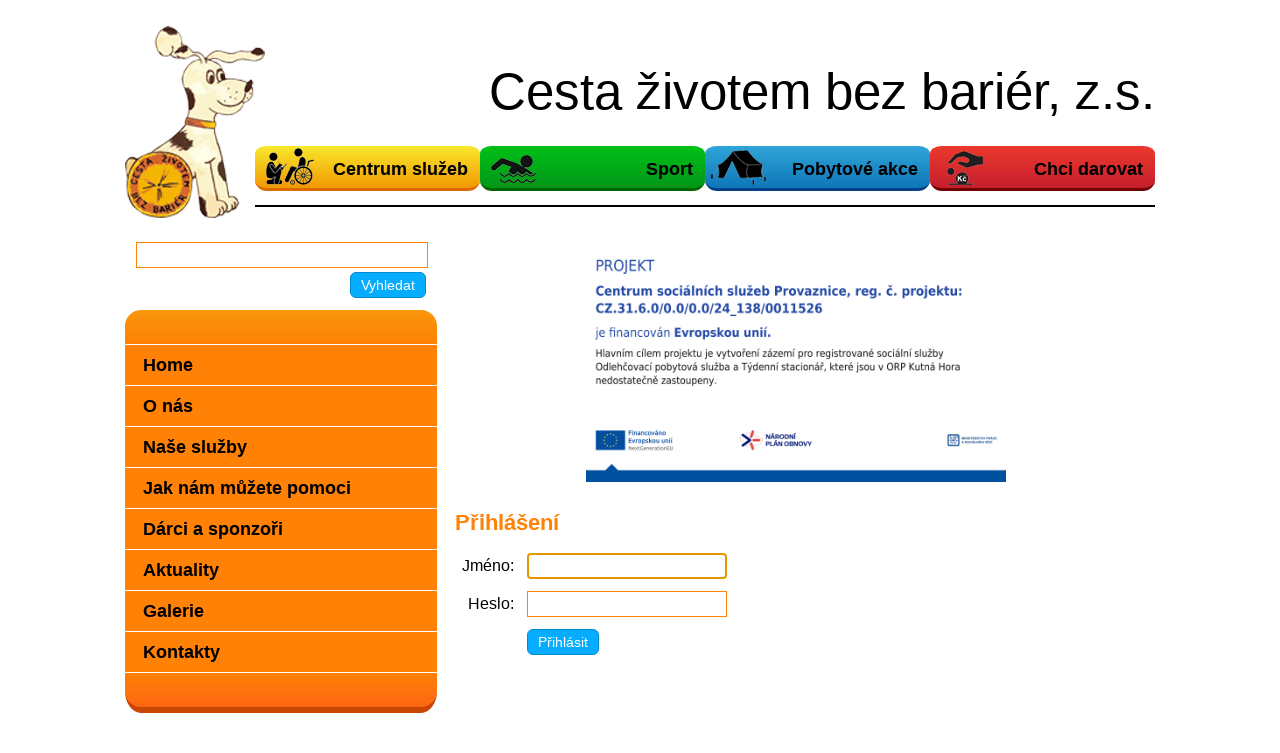

--- FILE ---
content_type: text/html; charset=utf-8
request_url: https://www.cestazivotembb.cz/_login?afterLogin=%2Fkde-penize-pomahaji%2F
body_size: 2983
content:
<!DOCTYPE html>
<html lang="cs-CZ">
	<head>
		<meta charset="utf-8">
		<title>Přihlášení | Cesta životem bez bariér, z.s.</title>
		
		<meta name="keywords" content="masáže,rehabilitace,Kutná Hora">
		<meta name="description" content="">
		<link rel="stylesheet" type="text/css" href="/_css/style.css?_=va_cestazivotembb" media="all">
		<!--[if lte IE 8 ]>
		<link rel="stylesheet" type="text/css" href="/_css/ie8.css?_=va_cestazivotembb" media="all">
		<![endif]-->
		<link rel="stylesheet" type="text/css" href="/_css/temp.css?_=1768639702_1253840267&amp;uri=%2F_login%3FafterLogin%3D%252Fkde-penize-pomahaji%252F" media="all">
		<link rel="stylesheet" type="text/css" href="/_css/print.css?_=va_cestazivotembb" media="print">
		<!--[if lt IE 9]>
		<script src="/_js/jQuery1.js"></script>
		<![endif]-->
		<!--[if gte IE 9]><!-->
		<script src="/_js/jQuery2.js"></script>
		<!--<![endif]-->
		<!--[if lte IE 8 ]>
		<script src="/_js/ie8.js?_=va_cestazivotembb"></script>
		<![endif]-->
		<script src="/_js/scripts.js?_=va_cestazivotembb_cs-CZ"></script>
		
<link rel="stylesheet" type="text/css" href="/_css/responsive.css?_=va_cestazivotembb" media="all">
<script src="/_js/responsive.js?_=va_cestazivotembb_cs-CZ"></script>
<meta name="viewport" content="width=480">
		
		<script src="/_js/temp.js?_=1768639702_1253840267&amp;uri=%2F_login%3FafterLogin%3D%252Fkde-penize-pomahaji%252F"></script>
		
	</head>
<body class="withLeftCol">
	<script>
		Support.run();
	</script>
	<div id="bodyContainer">
		
		<ul class="accessNavigation">
			<li><a href="#content-before" lang="cs-CZ">Přejít na obsah</a></li>
			<li><a href="#content-after" lang="cs-CZ">Přeskočit obsah</a></li>
		</ul>
		
		<div id="page">
			<div id="page_box">
				<header id="pageHeader">
			<h1 lang="cs-CZ">Cesta životem bez bariér, z.s.</h1>
		<a href="/cesta-zivotem-bez-barier/aktuality/"></a>
	<button id="mobileMenu_button" lang="cs-CZ">Menu</button>
</header>
<div id="mobileMenu">
	<ul>
	<li class="menuItem_hasSubItems centre">
	<a href="/centrum-sluzeb-kostka/" target="_self" title="Centrum služeb" lang="cs">Centrum služeb</a>

	<ul>
	<li class="">
	<a href="/cesta-zivotem-bez-barier/" target="_self" title="Home" lang="cs">Home</a>

	
</li>
<li class="">
	<a href="/centrum-sluzeb-kostka/rehabilitace/" target="_self" title="Rehabilitace" lang="cs">Rehabilitace</a>

	
</li>
<li class="">
	<a href="/centrum-sluzeb-kostka/therasuit/" target="_self" title="Therasuit" lang="cs">Therasuit</a>

	
</li>
<li class="">
	<a href="/centrum-sluzeb-kostka/ergoterapie/" target="_self" title="Ergoterapie" lang="cs">Ergoterapie</a>

	
</li>
<li class="">
	<a href="/centrum-sluzeb-kostka/komunitni-centrum/" target="_self" title="Komunitní centrum" lang="cs">Komunitní centrum</a>

	
</li>
<li class="">
	<a href="/centrum-sluzeb-kostka/iomhay/" target="_self" title="Odlehčovací služba" lang="cs">Odlehčovací služba</a>

	
</li>
<li class="">
	<a href="/centrum-sluzeb-kostka/reha-pujcovna-bazar/" target="_self" title="REHA půjčovna, bazar" lang="cs">REHA půjčovna, bazar</a>

	
</li>
<li class="">
	<a href="/centrum-sluzeb-kostka/masaze/" target="_self" title="Zdravotní masáže" lang="cs">Zdravotní masáže</a>

	
</li>

</ul>
</li>
<li class="menuItem_hasSubItems swimming">
	<a href="/cesta-zivotem-bez-barier/sk-aproba/" target="_self" title="Sport" lang="cs">Sport</a>

	<ul>
	<li class="">
	<a href="/cesta-zivotem-bez-barier/sk-aproba/plavani-handicapovanych-deti-mladeze-a-dospelych/" target="_self" title="Pro koho? Kde? Kdy?" lang="cs">Pro koho? Kde? Kdy?</a>

	
</li>
<li class="">
	<a href="/cesta-zivotem-bez-barier/sk-aproba/chci-se-prihlasit/" target="_self" title="Chci se přihlásit!" lang="cs">Chci se přihlásit!</a>

	
</li>
<li class="">
	<a href="/cesta-zivotem-bez-barier/sk-aproba/chci-se-stat-dobrovolnikem/" target="_self" title="Chci se stát dobrovolníkem!" lang="cs">Chci se stát dobrovolníkem!</a>

	
</li>
<li class="">
	<a href="/cesta-zivotem-bez-barier/pobytove-akce/plavecke-soustredeni/" target="_self" title="Sportovní soustředění" lang="cs">Sportovní soustředění</a>

	
</li>

</ul>
</li>
<li class="menuItem_hasSubItems camping">
	<a href="/cesta-zivotem-bez-barier/pobytove-akce/" target="_self" title="Pobytové akce" lang="cs">Pobytové akce</a>

	<ul>
	<li class="">
	<a href="/cesta-zivotem-bez-barier/pobytove-akce/prazdninovy-pobyt/" target="_self" title="Prázdninový pobyt" lang="cs">Prázdninový pobyt</a>

	
</li>
<li class="">
	<a href="/cesta-zivotem-bez-barier/pobytove-akce/integrovany-tabor/" target="_self" title="Integrovaný tábor" lang="cs">Integrovaný tábor</a>

	
</li>
<li class="">
	<a href="/cesta-zivotem-bez-barier/pobytove-akce/lyzarsky-vycvik/" target="_self" title="Lyžařský výcvik" lang="cs">Lyžařský výcvik</a>

	
</li>
<li class="">
	<a href="/cesta-zivotem-bez-barier/pobytove-akce/plavecke-soustredeni/" target="_self" title="Sportovní soustředění" lang="cs">Sportovní soustředění</a>

	
</li>

</ul>
</li>
<li class="donating">
	<a href="/chci-darovat/brana-pro-dary/" target="_self" title="Chci darovat" lang="cs">Chci darovat</a>

	
</li>
<li class="">
	<a href="/cesta-zivotem-bez-barier/" target="_self" title="Home" lang="cs">Home</a>

	
</li>
<li class="menuItem_hasSubItems">
	<a href="/cesta-zivotem-bez-barier/o-nas/" target="_self" title="O nás" lang="cs">O nás</a>

	<ul>
	<li class="menuItem_hasSubItems">
	<a href="/cesta-zivotem-bez-barier/o-nas/projekty/" target="_self" title="Projekty" lang="cs">Projekty</a>

	<ul>
	<li class="">
	<a href="/cesta-zivotem-bez-barier/o-nas/terminy-akci-na-rok-2019/" target="_self" title="Kalendář akcí" lang="cs">Kalendář akcí</a>

	
</li>

</ul>
</li>
<li class="">
	<a href="/cesta-zivotem-bez-barier/o-nas/terminy-akci-na-rok-2019/" target="_self" title="Kalendář akcí" lang="cs">Kalendář akcí</a>

	
</li>
<li class="">
	<a href="/cesta-zivotem-bez-barier/o-nas/historie-akci/" target="_self" title="Historie akcí" lang="cs">Historie akcí</a>

	
</li>

</ul>
</li>
<li class="">
	<a href="/centrum-sluzeb-kostka/" target="_self" title="Naše služby" lang="cs">Naše služby</a>

	
</li>
<li class="">
	<a href="/chci-darovat/jak-nam-muzete-pomoci/" target="_self" title="Jak nám můžete pomoci" lang="cs">Jak nám můžete pomoci</a>

	
</li>
<li class="">
	<a href="/cesta-zivotem-bez-barier/nasi-darci/" target="_self" title="Dárci a sponzoři" lang="cs">Dárci a sponzoři</a>

	
</li>
<li class="">
	<a href="/cesta-zivotem-bez-barier/aktuality/" target="_self" title="Aktuality" lang="cs">Aktuality</a>

	
</li>
<li class="">
	<a href="/cesta-zivotem-bez-barier/fotogalerie/" target="_self" title="Galerie" lang="cs">Galerie</a>

	
</li>
<li class="">
	<a href="/cesta-zivotem-bez-barier/kontakt/" target="_self" title="Kontakty" lang="cs">Kontakty</a>

	
</li>

</ul>
	<div class="clear"></div>
</div>
	<div id="horizontalMenu">
		<ul>
	<li class="menuItem_hasSubItems centre">
	<a href="/centrum-sluzeb-kostka/" target="_self" title="Centrum služeb" lang="cs">Centrum služeb</a>

	<ul>
	<li class="">
	<a href="/cesta-zivotem-bez-barier/" target="_self" title="Home" lang="cs">Home</a>

	
</li>
<li class="">
	<a href="/centrum-sluzeb-kostka/rehabilitace/" target="_self" title="Rehabilitace" lang="cs">Rehabilitace</a>

	
</li>
<li class="">
	<a href="/centrum-sluzeb-kostka/therasuit/" target="_self" title="Therasuit" lang="cs">Therasuit</a>

	
</li>
<li class="">
	<a href="/centrum-sluzeb-kostka/ergoterapie/" target="_self" title="Ergoterapie" lang="cs">Ergoterapie</a>

	
</li>
<li class="">
	<a href="/centrum-sluzeb-kostka/komunitni-centrum/" target="_self" title="Komunitní centrum" lang="cs">Komunitní centrum</a>

	
</li>
<li class="">
	<a href="/centrum-sluzeb-kostka/iomhay/" target="_self" title="Odlehčovací služba" lang="cs">Odlehčovací služba</a>

	
</li>
<li class="">
	<a href="/centrum-sluzeb-kostka/reha-pujcovna-bazar/" target="_self" title="REHA půjčovna, bazar" lang="cs">REHA půjčovna, bazar</a>

	
</li>
<li class="">
	<a href="/centrum-sluzeb-kostka/masaze/" target="_self" title="Zdravotní masáže" lang="cs">Zdravotní masáže</a>

	
</li>

</ul>
</li>
<li class="menuItem_hasSubItems swimming">
	<a href="/cesta-zivotem-bez-barier/sk-aproba/" target="_self" title="Sport" lang="cs">Sport</a>

	<ul>
	<li class="">
	<a href="/cesta-zivotem-bez-barier/sk-aproba/plavani-handicapovanych-deti-mladeze-a-dospelych/" target="_self" title="Pro koho? Kde? Kdy?" lang="cs">Pro koho? Kde? Kdy?</a>

	
</li>
<li class="">
	<a href="/cesta-zivotem-bez-barier/sk-aproba/chci-se-prihlasit/" target="_self" title="Chci se přihlásit!" lang="cs">Chci se přihlásit!</a>

	
</li>
<li class="">
	<a href="/cesta-zivotem-bez-barier/sk-aproba/chci-se-stat-dobrovolnikem/" target="_self" title="Chci se stát dobrovolníkem!" lang="cs">Chci se stát dobrovolníkem!</a>

	
</li>
<li class="">
	<a href="/cesta-zivotem-bez-barier/pobytove-akce/plavecke-soustredeni/" target="_self" title="Sportovní soustředění" lang="cs">Sportovní soustředění</a>

	
</li>

</ul>
</li>
<li class="menuItem_hasSubItems camping">
	<a href="/cesta-zivotem-bez-barier/pobytove-akce/" target="_self" title="Pobytové akce" lang="cs">Pobytové akce</a>

	<ul>
	<li class="">
	<a href="/cesta-zivotem-bez-barier/pobytove-akce/prazdninovy-pobyt/" target="_self" title="Prázdninový pobyt" lang="cs">Prázdninový pobyt</a>

	
</li>
<li class="">
	<a href="/cesta-zivotem-bez-barier/pobytove-akce/integrovany-tabor/" target="_self" title="Integrovaný tábor" lang="cs">Integrovaný tábor</a>

	
</li>
<li class="">
	<a href="/cesta-zivotem-bez-barier/pobytove-akce/lyzarsky-vycvik/" target="_self" title="Lyžařský výcvik" lang="cs">Lyžařský výcvik</a>

	
</li>
<li class="">
	<a href="/cesta-zivotem-bez-barier/pobytove-akce/plavecke-soustredeni/" target="_self" title="Sportovní soustředění" lang="cs">Sportovní soustředění</a>

	
</li>

</ul>
</li>
<li class="donating">
	<a href="/chci-darovat/brana-pro-dary/" target="_self" title="Chci darovat" lang="cs">Chci darovat</a>

	
</li>

</ul>
		<div class="clear"></div>
	</div>


				<div id="cols">
					<section id="content">
    <a id="content-before" class="anchor"></a>
    <p style="text-align: center;"><img src="/_img/cestazivotembb/2512151201-a3screenHorizontal4K-1.png" alt="PROJEKT Centrum sociálních služeb Provaznice, reg. č. projektu: CZ.31.6.0/0.0/0.0/24_138/0011526 je financován Evropskou unií." style="max-width: 420px; margin-bottom: 20px;"></p>
    <div id="alerts">
	<div id="alert_noscript" class="alert alert_warning">
		<p lang="cs-CZ">Bez povoleného JavaScriptu není tento web plně funkční!</p>
	</div>
	<script>
		$("#alert_noscript").remove();
	</script>
</div>
    
    
    <h2 lang="cs-CZ">Přihlášení</h2>
<form action="/_login" method="post" id="loginPage_form">
	<input type="hidden" name="action" value="login">
	<input type="hidden" name="afterLogin" value="/kde-penize-pomahaji/">
	<table>
		<tbody>
			<tr>
				<td><label for="loginPage_user" lang="cs-CZ">Jméno</label></td>
				<td><input type="text" id="loginPage_user" name="user" value="" required autofocus></td>
			</tr>
			<tr>
				<td><label for="loginPage_pass" lang="cs-CZ">Heslo</label></td>
				<td><input type="password" id="loginPage_pass" name="pass" required></td>
			</tr>
			<tr>
				<td></td>
				<td><input type="submit" value="Přihlásit" lang="cs-CZ"></td>
			</tr>
		</tbody>
	</table>
</form>
    
    
    <a id="content-after" class="anchor"></a>
</section>

						<aside id="leftCol">
	<div class="module">
	
	<div class="module_content">
		<form action="/_search" method="get" class="module_search">
	<label for="search_query" lang="cs-CZ">Hledaný výraz</label>
	<input type="search" id="search_query" name="query">
	<input type="submit" lang="cs-CZ" value="Vyhledat">
</form>
	</div>
</div>
<div class="module">
	
	<div class="module_content">
			<div class="module_menu menuMode_click ">
		<ul>
	<li class="">
	<a href="/cesta-zivotem-bez-barier/" target="_self" title="Home" lang="cs">Home</a>

	
</li>
<li class="menuItem_hasSubItems">
	<a href="/cesta-zivotem-bez-barier/o-nas/" target="_self" title="O nás" lang="cs">O nás</a>

	
</li>
<li class="">
	<a href="/centrum-sluzeb-kostka/" target="_self" title="Naše služby" lang="cs">Naše služby</a>

	
</li>
<li class="">
	<a href="/chci-darovat/jak-nam-muzete-pomoci/" target="_self" title="Jak nám můžete pomoci" lang="cs">Jak nám můžete pomoci</a>

	
</li>
<li class="">
	<a href="/cesta-zivotem-bez-barier/nasi-darci/" target="_self" title="Dárci a sponzoři" lang="cs">Dárci a sponzoři</a>

	
</li>
<li class="">
	<a href="/cesta-zivotem-bez-barier/aktuality/" target="_self" title="Aktuality" lang="cs">Aktuality</a>

	
</li>
<li class="">
	<a href="/cesta-zivotem-bez-barier/fotogalerie/" target="_self" title="Galerie" lang="cs">Galerie</a>

	
</li>
<li class="">
	<a href="/cesta-zivotem-bez-barier/kontakt/" target="_self" title="Kontakty" lang="cs">Kontakty</a>

	
</li>

</ul>
	</div>

	</div>
</div>
<div class="module">
	
	<div class="module_content">
		
	</div>
</div>
<div class="module">
	
	<div class="module_content">
		<div class="module_own" lang="cs">
	<p style="text-align: center;"><a href="https://www.cestazivotembb.cz/cesta-zivotem-bez-barier/aktuality/podporte-nas-svymi-nakupy-a-u-toho-setrete/" target="_blank"><img alt="thumbnail_myWorld1.png" src="/thumbnail-myworld1.png" style="width: 200px; height: 272px;" /></a></p>

<p style="text-align: center;"><a href="https://givt.cz/" target="_blank"><img alt="GIVT_banner_square.png" src="/givt-banner-square.png" style="width: 190px; height: 190px;" /></a></p>

<p style="text-align: center;"><a class="noBlank" href="https://www.facebook.com/cestazivotembezbarier " target="_blank"><img alt="" src="/gallery/ib1398631202.png" style="margin: 4px 0;" /></a></p>

	<div class="clear"></div>
</div>
	</div>
</div>

</aside>
						
					</div>
					<div id="footerModules">
	
	<div class="clear"></div>
</div>
				</div>
				<footer>
	<div id="footer_inner">
		<div class="footerContent" lang="cs-CZ">
			<p><a href="http://www.kutnahora.info">KutnaHora.INFO, region na Internetu</a></p>

		</div>
		<p class="lastUpdate" lang="cs-CZ">Poslední změna na webu: 13. ledna v 22:54</p>
		<div class="footerLinks">
			
			<ul>
	<li class="menuItem_desktopOnly">
	<a href="/_login" target="_self" title="Přihlásit se" lang="cs">Přihlásit se</a>

	
</li>
<li class="">
	<a href="/_cookies" target="_self" title="Využívání cookies" lang="cs">Využívání cookies</a>

	
</li>

</ul>
		</div>
		<p class="poweredBy" lang="cs-CZ">Běží na publikačním systému <b>NewCMS</b> </p>
		<div class="clear"></div>
	</div>
</footer>

			</div>
			
			
			
		</div>
	</body>
</html>

--- FILE ---
content_type: text/css; charset=utf-8
request_url: https://www.cestazivotembb.cz/_css/style.css?_=va_cestazivotembb
body_size: 7970
content:




























































































body, input, textarea, button, select
{
	font-family: sans-serif;
	font-size: 16px;
	padding: 0;
	margin: 0;
}

*
{
	box-sizing: border-box;
	word-wrap: break-word;
	-webkit-text-size-adjust: none;
	-moz-text-size-adjust: none;
	-ms-text-size-adjust: none;
}

body
{
	min-width: 718px;
	color: black;
}
body.withTopToolbar
{
	padding-top: 62px;
}
body.withLeftCol, body.leftColHidden
{
	min-width: 1030px;
}
body.withRightCol, body.rightColHidden
{
	min-width: 1030px;
}
body.withLeftCol.withRightCol,
body.leftColHidden.withRightCol,
body.withLeftCol.rightColHidden,
body.leftColHidden.rightColHidden
{
	min-width: 1342px;
}

.clear
{
	clear: both !important;
	float: none !important;
	height: 0 !important;
	padding: 0 !important;
	opacity: 0 !important;
	list-style: none !important;
}

p, ul
{
	margin: 4px 0;
}

a, .a
{
	color: #FF8106;
	text-decoration: none;
	cursor: pointer;
}
a:hover, .a:hover, input.a:not(:disabled):hover, button:not(:disabled).a:hover
{
	color: #FF8106;
	text-decoration: underline;
}

.linkBlankMarked a[target=_blank]::after
{
	content: "\00a0";
	display: inline-block;
	width: 11px;
	height: 11px;
	margin-left: 3px;
	line-height: 11px;
	font-size: 11px;
	vertical-align: text-top;
	background: right top url(/_img/base/targetBlank.svg?color=%23FF8106) no-repeat;
	background-size: 100% 100%;
}
.linkBlankMarked.noSvg a[target=_blank]::after
{
	background-image: url(/_img/base/targetBlank.png?color=%23FF8106);
}
.linkBlankMarked .noBlank a[target=_blank]::after, a[target=_blank].noBlank::after
{
	display: none;
}

img, iframe
{
	border: none;
}

.anchor, a[name]:not([href])
{
	position: relative;
	top: -8px;
	display: block;
}
body.withTopToolbar .anchor, body a[name]:not([href])
{
	top: -44px;
}

#bodyContainer
{
	max-width: 100%;
	padding: 26px 0px 72px;
	overflow: hidden;
}

.accessNavigation
{
	position: absolute;
	left: -1000000px;
}

body
{
	background-color: white;
}

input[type=text], input[type=email], input[type=password], input[type=number], input[type=search], textarea, select
{
	margin: 0 1px;
	padding: 2px 5px;
	border: 1px solid #FF8106;
	color: #FF8106;
	background-color: white;
	width: 200px;
	min-height: 26px;
	line-height: 1;
	vertical-align: middle;
	overflow: visible;
}

select
{
	padding: 0;
	cursor: pointer;
}
select > option
{
	cursor: pointer;
	padding: 2px 5px;
	min-height: 26px;
}

input[type=text]:disabled, input[type=email]:disabled, input[type=password]:disabled, input[type=number]:disabled, input[type=search]:disabled, textarea:disabled, select:disabled
{
	border-color: #666;
	color: #666;
	background: #F8F8F8;
}
input[type=text][readonly], textarea[readonly]
{
	border-color: transparent;
	background: transparent;
	padding: 2px 0;
	color: black;
	outline: none;
}

input[type=number]::-webkit-inner-spin-button, input[type=number]::-webkit-outer-spin-button
{
	position: relative;
	left: 5px;
}
input[type=button], input[type=submit], button, a.button, a.submit
{
	border: 1px solid #D16700;
	background-color: #FF8106;
	color: white;
	text-decoration: none;
	font-size: 87.5%;
	cursor: pointer;
	padding: 4px 10px;
	margin: 0 1px;
	border-radius: 6px;
	vertical-align: middle;
}
input[type=button].submit, input[type=submit], button.submit, a.submit
{
	border-color: #008BD1;
	background-color: #06ADFF;
	color: white;
}
input[type=button]:not(:disabled):hover, input[type=submit]:not(:disabled):hover, button:not(:disabled):hover, a.button:hover
{
	border-color: #FF8106;
	background-color: #FF9A38;
	color: white;
}
input[type=button].submit:not(:disabled):hover, input[type=submit]:not(:disabled):hover, button.submit:not(:disabled):hover, a.submit:hover
{
	border-color: #06ADFF;
	background-color: #38BDFF;
	color: white;
}
input[type=button]:disabled, input[type=submit]:disabled, button:disabled
{
	border-color: #BBB;
	color: #666;
	background-color: #DDD;
	cursor: default;
}
.alert
{
	margin: 7px 4px;
	padding: 7px 12px;
	border: 1px solid black;
	background: white;
	overflow: hidden;
	text-align: left;
}
.alert_info
{
	border-color: #07F;
	background: #CDF;
}
.alert_warning
{
	border-color: #880;
	background: #FF8;
}
.alert_success
{
	border-color: #0A0;
	background: #BEB;
}
.alert_error
{
	border-color: red;
	background: #FBB;
}

button.alert_close, button.alert_close:hover
{
	border: none;
	background: none;
	padding: 0;
	float: right;
	margin: -1px -6px -1px 0;
	font-size: 0;
	line-height: 0;
}

button.alert_close::after
{
	content: "";
	display: block;
	width: 19px;
	height: 19px;
	border-radius: 10px;
	background: #FF8106 url(/_img/base/close.svg?color=white) no-repeat center center;
}
button.alert_close:hover::after
{
	background-color: #FF9A38;
}

.noSvg button.alert_close::after
{
	display: block;
	content: "x";
	text-align: center;
	width: 20px;
	height: 20px;
	line-height: 20px;
	font-size: 16px;
	font-weight: bold;
	background: #FF8106;
	color: white;
}
.noSvg button.alert_close:hover::after
{
	background: #FF9A38;
}

.alert p
{
	margin: 0;
}
.topToolbar
{
	background-color: #FBD1A7;
	position: fixed;
	left: 0;
	top: 0;
	z-index: 2;
	width: 100%;
	height: 36px;
	padding: 2px 16px;
	white-space: nowrap;
	box-shadow: 0 0 5px #FF8106;
	overflow: hidden;
}

.topToolbar_login
{
	float: right;
}
.topToolbar_login > p
{
	display: inline-block;
	line-height: 32px;
	margin: 0 0 0 16px;
}

.topToolbar_login_hiddenButton
{
	padding: 6px;
}
.topToolbar_login_hiddenButton::after
{
	display: inline-block;
	content: "";
	width: 7px;
	height: 7px;
	border: 1px solid #FF8106;
}
.topToolbar_login_hiddenButton:hover::after
{
	background-color: #FF8106;
}
#euFuckingCookies_toolbar
{
	position: fixed;
	left: 0;
	bottom: 0;
	width: 100%;
	padding: 5px;
	background-color: #FBD1A7;
	box-shadow: 0 0 5px #FF8106;
	text-align: center;
	z-index: 1000000;
}
#euFuckingCookies_toolbar p
{
	display: inline-block;
}
#euFuckingCookies_toolbar .euFuckingCookies_toolbar_text
{
	margin-right: 16px;
	min-width: 400px;
	text-align: left;
}
#euFuckingCookies_toolbar .euFuckingCookies_toolbar_buttons a
{
	margin-left: 10px;
}

#euFuckingCookies_pageContent
{
	margin-top: 10px;
}

#content #euFuckingCookies_pageSystemContent h3
{
	font-size: 110%;
	margin-top: 10px;
}

#euFuckingCookies_form
{
	margin: 30px 0 40px;
	text-align: center;
}
#pageHeader
{
	position: relative;
	height: 200px;
	background: white;
}
#pageHeader::before
{
	content: "";
	display: block;
	position: absolute;
	left: 0;
	top: 0;
	width: 140px;
	height: 192px;
	background-repeat: no-repeat;
	z-index: 2;
}
#pageHeader > h1
{
	color: black;
	font-size: 320%;
	font-weight: normal;
	text-align: right;
	margin: 0;
	padding: 36px 0 0;
}
#pageHeader a
{
	position: absolute;
	left: 0;
	top: 0;
	width: 100%;
	height: 100%;
	z-index: 3;
}
#kostkaTitle
{
	position: absolute;
	right: 0;
	top: -16px;
	display: flex;
	flex-direction: column;
	align-items: flex-end;
}
#kostkaTitle > *
{
	position: relative;
	z-index: 2;
}
#kostkaTitle::before
{
	content: "";
	position: absolute;
	top: 108px;
	transform: rotate(0.6deg);
	transform-origin: center center;
	width: 1050px;
	height: 88px;
	background: #FDEBD8;
}
#kostkaTitle h1
{
	margin: 0;
	font-size: 300%;
}
#kostkaTitle h2
{
	margin: 0;
	font-size: 90%;
	line-height: 0.8;
	display: flex;
	width: 100%;
}
#kostkaTitle h2:before
{
	content: "";
	display: block;
	height: 5px;
	flex-grow: 1;
	background: linear-gradient(
		to right,
		#F9E52E 0,
		#F9E52E calc(25% - 1px),
		transparent calc(25% - 1px),
		transparent calc(25% + 1px),
		#00BD18 calc(25% + 1px),
		#00BD18 calc(50% - 1px),
		transparent calc(50% - 1px),
		transparent calc(50% + 1px),
		#35A2DA calc(50% + 1px),
		#35A2DA calc(75% - 1px),
		transparent calc(75% - 1px),
		transparent calc(75% + 1px),
		#F50606 calc(75% + 1px),
		#F50606 100%
	);
	margin: 3px 5px;
}
#kostkaTitle:after
{
	content: "";
	display: block;
	position: absolute;
	right: 0;
	bottom: -8px;
	width: 900px;
	height: 2px;
	background: black;
}
#slideshowInHeader, #slideshowInHeader .slideshow_image
{
	position: absolute;
	left: 0;
	top: 0;
	width: 100%;
	height: 100%;
}
#slideshowInHeader .slideshow_image
{
	background-color: white;
	background-position: center center;
	background-repeat: no-repeat;
	background-size: 100% 100%;
	border-width: 0;
}

#horizontalMenu
{
	padding: 0 0 14px 0;
	margin: 0 0 0 130px;
	border-bottom: 2px solid black;
	position: absolute;
	z-index: 4;
	top: 120px;
	width: calc(100% - 130px);
	height: 61px;
}
#horizontalMenu ul
{
	display: block;
	margin: 0;
	padding: 0;
}
#horizontalMenu ul li
{
	display: block;
	position: relative;
}
#horizontalMenu > ul
{
	display: flex;
}
#horizontalMenu > ul > li
{
	flex: 1 1 0;
	border-top-right-radius: 12px 8px;
	border-top-left-radius: 12px 8px;
	border-bottom-right-radius: 12px 11px;
	border-bottom-left-radius: 12px 11px;
	box-sizing: content-box;
}
#horizontalMenu > ul > li::before
{
	content: "";
	position: absolute;
	left: 0;
	right: 0;
	width: 100%;
	height: 100%;
	background-position: 6px center;
	background-repeat: no-repeat;
}
#horizontalMenu > ul > li.centre
{
	background-image: linear-gradient(to bottom, #F8E92D, #F39902);
	border-bottom: solid 3px #DA6B00;
}
#horizontalMenu > ul > li.centre::before
{
	background-image: url(/_img/cestazivotembb/menu-centre.png);
}
#horizontalMenu > ul > li.swimming
{
	background-image: linear-gradient(to bottom, #00C117, #029719);
	border-bottom: solid 3px #006600;
}
#horizontalMenu > ul > li.swimming::before
{
	background-image: url(/_img/cestazivotembb/menu-swimming.png);
}
#horizontalMenu > ul > li.camping
{
	background-image: linear-gradient(to bottom, #30A5D8, #0E77B9);
	border-bottom: solid 3px #03428B;
}
#horizontalMenu > ul > li.camping::before
{
	background-image: url(/_img/cestazivotembb/menu-camping.png);
}
#horizontalMenu > ul > li.donating
{
	background-image: linear-gradient(to bottom, #ED392C, #C41F2F);
	border-bottom: solid 3px #710000;
}
#horizontalMenu > ul > li.donating::before
{
	background-image: url(/_img/cestazivotembb/menu-donating.png);
}
#horizontalMenu ul li a, #horizontalMenu ul li span
{
	display: block;
	padding: 6px 12px;
	color: black;
	text-decoration: none;
	text-align: left;
	font-weight: normal;
	position: relative;
	z-index: 2;
}
#horizontalMenu > ul > li > a, #horizontalMenu > ul > li > span
{
	text-align: right;
	font-weight: bold;
	line-height: 30px;
	font-size: 110%;
	padding-top: 8px;
	padding-bottom: 4px;
}
.linkBlankMarked #horizontalMenu ul li a[target=_blank]::after
{
	margin-left: 4px;
	background-image: url(/_img/base/targetBlank.svg?color=black);
}
#horizontalMenu ul li span
{
	cursor: default;
}
#horizontalMenu ul ul
{
	display: none;
	position: absolute;
	z-index: 1000;
	left: 0;
	padding-top: 6px;
	width: 100%;
}
#horizontalMenu li:hover > ul
{
	display: block;
}
#horizontalMenu ul ul li
{
	background-color: white;
}
#horizontalMenu .centre ul li
{
	background: #F4EECE;
}
#horizontalMenu .centre ul li a:hover
{
	background: #EADFA3;
}
#horizontalMenu .swimming ul li
{
	background: #D3EFD7;
}
#horizontalMenu .swimming ul li a:hover
{
	background: #ADE1B4;
}
#horizontalMenu .camping ul li
{
	background: #D1E2F1;
}
#horizontalMenu .camping ul li a:hover
{
	background: #A9C9E5;
}
#horizontalMenu .donating ul li
{
	background: #F2D0D0;
}
#horizontalMenu .donating ul li a:hover
{
	background: #E7A7A7;
}
#horizontalMenu ul ul ul
{
	display: none;
}
#page
{
	position: relative;
	width: 718px;
	margin: 0 auto;
}
body.withLeftCol #page, body.leftColHidden #page
{
	width: 1030px;
}
body.withRightCol #page, body.rightColHidden #page
{
	width: 1030px;
}
body.withLeftCol.withRightCol #page,
body.leftColHidden.withRightCol #page,
body.withLeftCol.rightColHidden #page,
body.leftColHidden.rightColHidden #page
{
	width: 1342px;
}

#page_box
{
	position: relative;
	background: white;
}

#content
{
	width: 718px;
	display: table-cell;
	padding: 16px 18px;
	background: white;
}
body.withLeftCol #content
{
	position: relative;
	left: 312px;
}
body.leftColHidden #content
{
	width: 1030px;
	min-width: 1030px; /* because WTF in FF and IE/Edge */
}
body.rightColHidden #content
{
	width: 1030px;
	min-width: 1030px; /* because WTF in FF and IE/Edge */
}
body.leftColHidden.rightColHidden #content
{
	width: 1342px;
}
#content h2
{
	margin: 0;
	font-size: 140%;
}
#content h2, #content h2 a
{
	color: #FF8106;
}
#content h3
{
	margin: 7px 0 0;
	font-size: 130%;
}
#content h3, #content h3 a
{
	color: #FF8106;
}
#content h4
{
	margin: 7px 0 0;
	font-size: 120%;
}
#content h4, #content h4 a
{
	color: #FF8106;
}
#content h5
{
	margin: 6px 0 0;
	font-size: 110%;
}
#content h5, #content h5 a
{
	color: #FF8106;
}
#content h6
{
	margin: 6px 0 0;
	font-size: 105%;
}
#content h6, #content h6 a
{
	color: #FF8106;
}

#content h3:first-child, #content h4:first-child, #content h5:first-child, #content h6:first-child
{
	margin-top: 0;
}

#content hr
{
	border-top: 2px solid #FF8106;
	border-bottom: none;
	margin: 16px 7px;
}
nav.path > ul
{
	margin: 0;
	padding: 0;
}
nav.path > p, nav.path > ul, nav.path > ul > li
{
	display: inline;
	margin: 0;
}
nav.path > p::after
{
	content: ':';
}
nav.path > ul > li:not(:first-child)::before
{
	content: ' >> ';
}
.userPageTitleAndPath
{
    float: left;
}

.userPage_info
{
    float: right;
    font-size: 80%;
    text-align: right;
}
.userPage_info p
{
    display: inline;
    margin: 0;
}
.userPage_info p + p::before
{
    content: ", ";
}
.userPage_info .userPage_views
{
    display: block;
}
.userPage_info .userPage_views::before
{
    content: "";
}

.userPage_actions
{
    float: right;
    clear: right;
}

.userPage_authors
{
    margin: 0;
    padding: 0;
}
.userPage_authors li
{
    display: inline;
    font-weight: bold;
    font-size: 90%;
}
.userPage_authors li + li::before
{
    content: ", ";
}

.userPage_links
{
    border: 1px dotted black;
    padding: 12px 32px 12px 48px;
    margin: 7px 0;
}
.userPage_links li
{
    list-style: disc outside;
    padding: 3px 24px 3px 0;
    width: 50%;
    float: left;
}
.userPage_links li:nth-child(odd)
{
    clear: left;
}

.userPage_image_left, .userPage_image_right
{
    margin: 5px 0;
    max-width: 320px;
    max-height: 240px;
}
.userPage_image_left
{
    float: left;
    margin-right: 5px;
}
.userPage_image_right
{
    float: right;
    margin-left: 5px;
}

.userPage_perex
{
    margin: 12px 0;
    font-weight: bold;
}
.userPage_content
{
    margin: 10px 0 16px;
}
.userPage_perex p, .userPage_content p, .userPage_child_perex p
{
    margin: 4px 0;
}
.userPage_content h3, .userPage_content h4, .userPage_content h5, .userPage_content h6
{
    text-indent: 7px;
}

.userPage_attachments
{
    margin: 0 0 16px;
    padding: 0;
    list-style-type: none;
}

.userPage_colContent, .userPage_colOther
{
    width: 50%;
}
.userPage_contentLeft .userPage_colContent, .userPage_contentRight .userPage_colOther
{
    float: left;
    clear: left;
}
.userPage_contentLeft .userPage_colOther, .userPage_contentRight .userPage_colContent
{
    float: right;
    clear: right;
}
.userPage_contentLeft .userPage_colContent
{
    padding-right: 16px;
}
.userPage_contentRight .userPage_colContent
{
    padding-left: 16px;
}
.userPage_colContent .userPage_content
{
    margin-top: 0;
}
.userPage_colOther .userPageTitleAndPath, .userPage_colOther .userPage_info
{
    float: none;
    text-align: left;
}
.userPage_colOther .userPage_links li
{
    width: auto;
    float: none;
}

.userPage_children > .pagination
{
    float: left;
    margin: 10px 4px;
}
.userPage_children > .pagination a, .userPage_children > .pagination b
{
    display: inline-block;
    margin: -2px;
    padding: 2px 6px;
}

.userPage_children > .userPage_children_archiveLink
{
    float: left;
    margin: 10px 4px;
}
.userPage_children > .pagination + .userPage_children_archiveLink
{
    margin-left: 16px;
}

.userPage_archiveLinkOnly
{
    margin-top: 16px;
}

.userPage_children > .iconHorizontalMenu
{
    float: right;
}

.userPage_children_classic .userPage_child
{
    margin: 6px 0;
    border: 1px dotted black;
    padding: 8px 12px;
}
.userPage_children_classic .userPage_child_inactive,
.userPage_children_titlesOnly .userPage_child_inactive
{
    opacity: 0.5;
}

#content .userPage_children_classic .userPage_child > h3
{
    margin-top: 2px;
}

.userPage_child_image_left, .userPage_child_image_right
{
    display: block;
    margin: 5px 0;
}
.userPage_child_image_left
{
    float: left;
    margin-right: 10px;
}
.userPage_child_image_right
{
    float: right;
    margin-left: 10px;
}
.userPage_child_image_left img, .userPage_child_image_right img
{
    max-width: 160px;
    max-height: 120px;
}

.userPage_children_titlePathAndDate .userPage_child_dateFrom
{
    float: right;
    margin-left: 8px;
}

.userPage_children_classic .userPage_child_info,
.userPage_children_officialDesk .userPage_child_info
{
    font-size: 80%;
}
.userPage_children_classic .userPage_child_info
{
    margin-bottom: 7px;
}
.userPage_children_classic .userPage_child_info p,
.userPage_children_officialDesk .userPage_child_info p
{
    display: inline;
}
.userPage_children_classic .userPage_child_info p + p::before,
.userPage_children_officialDesk .userPage_child_info p + p::before
{
    content: ", ";
}
.userPage_children_classic .userPage_child_author,
.userPage_children_officialDesk .userPage_child_author
{
    font-weight: bold;
}

.userPage_children_classic .path,
.userPage_children_officialDesk .path
{
    margin: 2px 0 3px;
    font-size: 90%;
}

.userPage_children_titlesOnly
{
    margin: 20px 0;
}
.userPage_children_titlesOnly h3
{
    margin: 7px 0;
}

.userPage_children_titlePathAndDate .userPage_child
{
    border-top: 1px solid #FF8106;
    border-bottom: 1px solid #FF8106;
    margin-bottom: -1px;
    padding: 6px 4px;
}
#content .userPage_children_titlePathAndDate h3
{
    margin-top: 0;
}
.userPage_children_titlePathAndDate .path
{
    margin-top: 3px;
}

.userPage_children_officialDesk > table
{
    width: 100%;
    border-collapse: collapse;
}
#content .userPage_children_officialDesk > table h3
{
    font-size: 110%;
}
.userPage_children_officialDesk > table > thead th,
.userPage_children_officialDesk > table > tbody > tr > td
{
    padding: 6px 8px;
    text-align: center;
}
.userPage_children_officialDesk > table > thead th:first-child,
.userPage_children_officialDesk > table > tbody > tr > td:first-child
{
    text-align: left;
}
.userPage_children_officialDesk > table > tbody > tr
{
    background: white;
}
.userPage_children_officialDesk > table > tbody > tr:nth-child(odd)
{
    background: #EEE;
}
.userPage_children_officialDesk > table > tbody > tr.userPage_child_inactive > td
{
    opacity: 0.4;
}

.userPage_child .iconHorizontalMenu
{
    margin: 0;
}
.userPage_children_classic .userPage_child .iconHorizontalMenu
{
    margin-top: -5px;
}
.userPage_children_titlesOnly .userPage_child .iconHorizontalMenu
{
    margin-top: -5px;
    margin-bottom: 6px;
}

.userPage_children_grid .userPage_children_container
{
    margin: 0 2px;
}
.userPage_children_grid .userPage_child
{
    float: left;
    width: 160px;
    margin: 4px;
}
.userPage_children_grid .userPage_child .iconHorizontalMenu
{
    margin-top: 6px;
    text-align: center;
}
.userPage_children_grid::after, .userPage_children_grid .userPage_child_delimiter:nth-child(8n)
{
    content: "";
    display: block;
    clear: left;
}
.userPage_children_grid .iconHorizontalMenu
{
    clear: both;
}
.userPage_child_grid
{
    display: block;
    border: 4px solid #FBD1A7;
    background: #FBD1A7;
}
.userPage_child_grid:hover
{
    border-color: #FEF5EB;
    background-color: #FEF5EB;
    text-decoration: none;
}
.userPage_child_gridImage
{
    width: 152px;
    height: 114px;
    line-height: 114px;
    text-align: center;
    vertical-align: middle;
    cursor: pointer;
    position: relative;
}
.userPage_child_gridImage::before
{
    content: "?";
    display: block;
    width: 100%;
    font-size: 200%;
    text-align: center;
    position: absolute;
}
.userPage_child_grid img
{
    min-width: 30px;
    min-height: 30px;
    max-width: 152px;
    max-height: 117px;
    vertical-align: middle;
    position: relative;
    top: -1px;
}
#content .userPage_child_grid h3
{
    font-weight: normal;
    font-size: 100%;
    text-align: center;
    margin: 8px 4px 4px;
}

#content .userPage_colOther .userPage_children h3
{
    font-size: 100%;
}
#content .userPage_colOther .userPage_children .path
{
    font-size: 85%;
}
.userPage_colOther .userPage_child_dateFrom
{
    font-size: 90%;
}

.archive_noChildren
{
    margin-top: 16px;
    font-style: italic;
}

.gallery_miniature
{
    width: 100px;
    height: 75px;
    line-height: 75px;
    text-align: center;
    vertical-align: middle;
    background: #FBD1A7;
}
.gallery_miniature img
{
    max-width: 100px;
    max-height: 75px;
    vertical-align: middle;
    position: relative;
    top: -1px;
}

.userPage_gallery
{
    margin: 1px 1px 32px;
    text-align: center;
}
.userPage_gallery .gallery_miniature
{
    width: 160px;
    height: 122px;
    line-height: 114px;
    display: inline-block;
    margin: 4px 2px;
    border: 4px solid #FBD1A7;
    cursor: pointer;
}
.userPage_gallery .gallery_miniature:hover
{
    border-color: #FEF5EB;
    background-color: #FEF5EB;
}
.userPage_gallery .gallery_miniature img
{
    max-width: 152px;
    max-height: 114px;
}

.gallery
{
    position: fixed;
    left: 0;
    top: 0;
    width: 100%;
    height: 100%;
    background-color: black;
    background-color: rgba(0, 0, 0, 0.8);
    z-index: 1000000;
    text-align: center;
}

.gallery_image
{
    position: relative;
    display: inline-block;
    min-width: 180px;
    min-height: 60px;
}
.gallery_image img
{
    max-width: 100%;
    vertical-align: middle;
    position: relative;
    top: -1px;
}
.gallery_number
{
    text-align: center;
    font-size: 200%;
    color: white;
    padding-top: 16px;
}

.gallery_description
{
    padding: 10px 30px;
    text-align: center;
    position: absolute;
    left: 0;
    bottom: 0;
    width: 100%;
    background: black;
    background: rgba(0, 0, 0, 0.6);
    color: white;
    line-height: 1.5;
}

button.gallery_previous, button.gallery_previous:hover, button.gallery_next, button.gallery_next:hover
{
    position: absolute;
    z-index: 2;
    background: transparent;
    background-repeat: no-repeat;
    top: 0;
    width: 50%;
    height: 100%;
    margin: 0;
    padding: 0;
    border-width: 0;
    font-size: 0;
}
button.gallery_previous, button.gallery_previous:hover
{
    left: 0;
    background-image: url(/_img/base/gallery/previous.svg);
    background-position: left center;
    opacity: 0;
}
button.gallery_previous:hover
{
    opacity: 1;
}
button.gallery_next, button.gallery_next:hover
{
    right: 0;
    background-image: url(/_img/base/gallery/next.svg);
    background-position: right center;
    opacity: 0;
}
button.gallery_next:hover
{
    opacity: 1;
}
button.gallery_previous:active, button.gallery_next:active
{
    outline: none;
}

.gallery_header
{
    text-align: right;
    padding: 16px 50px;
}
button.gallery_close, button.gallery_close:hover
{
    border-width: 0;
    background: transparent url(/_img/base/gallery/close.svg) 16px center no-repeat;
    color: white;
    font-size: 200%;
    margin: -16px -50px -16px -16px;
    padding: 16px 50px 16px 60px;
    height: 68px;
    line-height: 36px;
    position: relative;
    z-index: 2;
}

.userForm
{
	margin: 16px 0;
}

.userForm_row
{
	margin: 8px 4px;
}

.userForm_row input[type=text], .userForm_row input[type=email], .userForm_row textarea, .userForm_row input[type=file]
{
	display: block;
}
.userForm_row input[type=text], .userForm_row input[type=email]
{
	min-width: 360px;
}
.userForm_row textarea
{
	width: 100%;
}

.userForm_row label
{
	display: inline-block;
	padding: 0 3px 2px;
}
.userForm_row label:first-child::after
{
	content: ":";
}

.userForm_row .userForm_error
{
	display: inline-block;
	padding: 0 3px 2px 16px;
	font-size: 75%;
	color: red;
}

.userForm_captcha
{
	margin: 24px 6px;
}

.userForm_buttonsRow
{
	margin: 12px 4px 8px;
}
.emailForm_content
{
	margin: 10px 0 16px;
}
.emailForm_perex p, .emailForm_content p, .emailForm_child_perex p
{
	margin: 4px 0;
}
.calendarAction_term
{
	font-size: 130%;
	margin: 8px 0 16px;
}
.calendar_action_more
{
	margin-top: 12px;
}

.calendar_action_container
{
	padding: 8px;
}
.calendar_action_container_inner
{
	padding: 10px 14px;
}
.calendar_action_container_color .calendar_action_container_inner
{
	background: white;
	background: rgba(255, 255, 255, 0.9);
}

#calendar_filter
{
	margin: 24px 0;
}
#calendar_filter label::after
{
	content: ":";
}
#calendar_filter label:not(:first-child)
{
	margin-left: 16px;
}
#calendar_filter_year
{
	width: 70px;
}
#calendar_filter select
{
	width: auto;
}
#calendar_filter_category
{
	min-width: 160px;
}

.calendar_actionItem
{
	margin: 8px 2px;
	border: 1px dotted black;
	padding: 4px;
}
.calendar_actionItem_color
{
	margin: 6px 0;
	border: none;
	padding: 6px;
}
.calendar_actionItem_inner
{
	background: white;
	background: rgba(255, 255, 255, 0.9);
	padding: 8px 12px;
}
.calendar_actionItem_category
{
	font-size: 95%;
}
.calendar_actionItem_category span:first-child::after
{
	display: inline;
	content: ":";
}
.calendar_actionItem_term
{
	font-size: 115%;
}
.calendar_actionItem_description
{
	margin: 8px 0;
}

.calendar_action_description p, .calendar_actionItem_description p
{
	margin: 4px 0;
}
.calendar_action_description h3, .calendar_action_description h4, .calendar_action_description h5, .calendar_action_description h6
{
	text-indent: 7px;
}

.captcha label::after
{
	content: ":";
}
.captcha input[type=text]
{
	width: 140px;
}

.captcha_error
{
	font-size: 85%;
	color: red;
}

#searchPage_form
{
	padding: 24px 0;
}
#searchPage_form input[type=search]
{
	width: 300px;
}
#searchPage_noResults
{
	font-style: italic;
}
#loginPage_form
{
	margin-top: 10px;
}
#loginPage_form label::after
{
	content: ":";
}
#loginPage_form td
{
	padding: 5px;
}
#loginPage_form td:first-child
{
	text-align: right;
}

#loginPage_logOutForm > p
{
	text-align: center;
}
#cols
{
	clear: both;
	display: table;
	width: 100%;
	min-height: 360px;
}
#leftCol
{
	width: 312px;
	background: white;
}
#rightCol
{
	width: 312px;
	background: white;
}
#leftCol, #rightCol
{
	height: 100%;
	padding-top: 16px;
	padding-bottom: 32px;
	display: table-cell;
	vertical-align: top;
}
#leftCol
{
	position: relative;
	left: -718px;
}

body.rightColHidden #leftCol
{
	left: -1030px;
}
.module h2
{
	padding: 10px 10px 3px;
	margin: 0;
	font-size: 120%;
	font-weight: bold;
	color: #FF8106;
}
.module
{
	margin-bottom: 12px;
}
.module_menu ul
{
	margin: 0;
	padding: 0;
}
.module_menu > ul::before
{
	content: "";
	display: block;
	height: 34px;
	background: linear-gradient(to bottom, #F9970C, #FF8106);
	border-bottom: 1px solid white;
	border-top-left-radius: 16px;
	border-top-right-radius: 16px;
}
.module_menu > ul::after
{
	content: "";
	display: block;
	height: 34px;
	background: linear-gradient(to bottom, #FF8106, #FE6613);
	border-bottom: 6px solid #C74703;
	border-bottom-left-radius: 16px 22px;
	border-bottom-right-radius: 16px 22px;
}
.module_menu li
{
	position: relative;
	margin: 0;
	padding: 0;
	list-style: none;
	background-color: #FF8106;
}
.module_menu li a, .module_menu li span
{
	display: block;
	color: black;
	text-decoration: none;
	font-size: 115%;
	font-weight: bold;
	padding: 9px 18px;
	border-bottom: 1px solid white;
}
.module_menu li a:hover
{
	background-color: #FF9A38;
	color: black;
}
.linkBlankMarked .module_menu li a[target=_blank]::after
{
	margin-left: 4px;
	background-image: url(/_img/base/targetBlank.svg?color=black);
}
.linkBlankMarked .module_menu li a[target=_blank]:hover::after
{
	background-image: url(/_img/base/targetBlank.svg?color=black);
}
.module_menu ul li span
{
	cursor: default;
}

.module_menu.menuMode_hover ul ul
{
	display: none;
}

.module_menu.menuMode_click ul ul,
.module_menu.menuMode_expanded ul ul
{
	background-color: transparent;
}
.module_menu.menuMode_click ul ul li, .module_menu.menuMode_expanded ul ul li
{
	border-right: 24px solid white;
}
.module_menu.menuMode_click ul ul li a, .module_menu.menuMode_click ul ul li span,
.module_menu.menuMode_expanded ul ul li a, .module_menu.menuMode_expanded ul ul li span
{
	padding: 6px 24px 6px 48px;
	font-size: 85%;
	background: #FBD1A7;
}
.module_menu.menuMode_click ul ul li a:hover, .module_menu.menuMode_expanded ul ul li a:hover
{
	background: #F9BF85;
}
.module_menu.menuMode_click ul ul ul
{
	display: none;
}

.module_menu.menuMode_none ul ul
{
	display: none;
}

.module_menu.adminMenu > ul::before
{
	background: linear-gradient(to bottom, #01CCF9, #06ADFF);
}
.module_menu.adminMenu > ul::after
{
	content: "";
	display: block;
	height: 34px;
	background: linear-gradient(to bottom, #06ADFF, #0C96F9);
	border-bottom-color: #0579CC;
}
.module_menu.adminMenu li
{
	background-color: #06ADFF;
}
.module_menu.adminMenu li a, .module_menu.adminMenu li span
{
	color: black;
}
.module_menu.adminMenu li a:hover
{
	background-color: #38BDFF;
	color: black;
}

.module_menu li.menuItem_opened > a, .module_menu li.menuItem_opened > span
{
	font-weight: bold;
	color: white;
}

.module_usedSpace p {
    text-align: center;
    font-size: 150%;
    margin: 0;
    padding: 4px;
}

.module_calendar
{
	margin: 4px 7px;
}
.module_calendar > p
{
	padding-left: 32px;
}
.module_calendar > p a
{
	display: inline-block;
	min-width: 95px;
	text-align: center;
}
.module_calendar input[type=button]
{
	border-radius: 0;
	width: 33px;
	padding: 2px 0;
	margin: 0;
	position: relative;
	top: -2px;
}
.module_calendar table
{
	border-collapse: collapse;
	width: 100%;
}
.module_calendar td, .module_calendar th
{
	position: relative;
	border: 1px solid #FF8106;
	width: 32px;
	padding: 0;
	text-align: center;
}
.module_calendar th
{
	padding: 2px 0;
}
.module_calendar td a, .module_calendar td span
{
	display: block;
	padding: 3px 0;
}
.module_calendar td a
{
	background: #FF8106;
	color: white;
}
.module_calendar td a:hover
{
	background: #FF9A38;
	color: white;
}
.module_calendar td span:not(.module_calendar_empty)
{
	background: white;
}
.module_calendar_empty, .module_calendar th
{
	background: #FEF5EB;
}

.module_search
{
	padding: 0 10px;
	text-align: right;
}
.module_search label
{
	display: none;
}
.module_search input[type=search]
{
	width: 100%;
	margin-bottom: 4px;
}
.newestUserPages
{
	padding: 0 7px;
}

.newestUserPage
{
	border-top: 1px solid #FF8106;
	padding: 5px 3px;
}
.newestUserPage:last-child
{
	border-bottom: 1px solid #FF8106;
}

.newestUserPage h3
{
	font-size: 80%;
	margin: 0;
}

.newestUserPage_path
{
	margin: 0;
	padding: 0;
}
.newestUserPage_path li
{
	display: inline;
	font-size: 70%;
}
.newestUserPage_path li:not(:first-child)::before
{
	content: ' >> ';
}

.newestUserPage_perex
{
	font-size: 70%;
}
.newestUserPage_perex::after
{
	content: "...";
	display: inline;
}

.newestUserPage_date
{
	float: right;
	font-size: 70%;
	margin: 2px 0 0 7px;
	white-space: nowrap;
}
.module_slideshow
{
	position: relative;
	height: 160px;
}
.module_slideshow .slideshow_image
{
	position: absolute;
	width: 100%;
	height: 160px;
	background-size: contain;
	background-position: center;
	background-repeat: no-repeat;
}

.module_own
{
	padding: 0 10px;
}

#footerModules
{
	background-color: #FBD1A7;
	padding: 0 10px;
}
#footerModules a, #footerModules a:hover
{
	color: black;
}
#footerModules .module {
	margin: 0;
	padding: 12px 0;
}

.footer-left {
	float: left;
	width: 60%;
}
.footer-right {
	float: right;
	width: 40%;
}
.footer-section {
	background-repeat: no-repeat;
	background-position: left center;
	min-height: 80px;
	padding-left: 100px;
	display: flex;
	flex-direction: column;
	justify-content: center;
	font-weight: bold;
}
.footer-section-phone {
	background-image: url(/_img/cestazivotembb/footer-phone.png);
}
.footer-section-opening {
	background-image: url(/_img/cestazivotembb/footer-opening.png);
}
.footer-section-email {
	background-image: url(/_img/cestazivotembb/footer-email.png);
}
.footer-section-fb {
	background-image: url(/_img/cestazivotembb/footer-fb.png);
}
.footer-section-phone .footer-value::after {
	content: " -";
}
.footer-section-phone .footer-label {
	font-weight: normal;
	display: inline-block;
	vertical-align: top;
}
.footer-section-email .footer-label {
	font-size: 70%;
}

#page > footer
{
	margin-top: 16px;
	border-top: 1px solid black;
	padding: 5px;
	clear: both;
}

.footerContent
{
	float: left;
	max-width: 50%;
}

.lastUpdate, .poweredBy, .footerLinks
{
	float: right;
	clear: right;
	display: block;
	font-size: 90%;
	margin: 0 0 3px;
	padding: 0;
}
.footerLinks ul
{
	display: inline;
	padding: 0;
}
.footerLinks li, .footerLinks .footer_loggedUser
{
	display: inline;
}
.footerLinks li::before
{
	content: " | ";
}
.footerLinks li:first-child::before
{
	content: "";
}
.footerLinks .footer_loggedUser + ul li:first-child::before
{
	content: " | ";
}
.langFlag_cs-CZ
{
	background-image: url(/_img/_langs/cs-CZ.svg);
}
.noSvg .langFlag_cs-CZ
{
	background-image: url(/_img/_langs/cs-CZ.png);
	background-size: 24px 36px;
}
.langFlag_de-DE
{
	background-image: url(/_img/_langs/de-DE.svg);
}
.noSvg .langFlag_de-DE
{
	background-image: url(/_img/_langs/de-DE.png);
	background-size: 24px 36px;
}
.langFlag_en-GB
{
	background-image: url(/_img/_langs/en-GB.svg);
}
.noSvg .langFlag_en-GB
{
	background-image: url(/_img/_langs/en-GB.png);
	background-size: 24px 36px;
}
.langFlag_en-US
{
	background-image: url(/_img/_langs/en-US.svg);
}
.noSvg .langFlag_en-US
{
	background-image: url(/_img/_langs/en-US.png);
	background-size: 24px 36px;
}
.langFlag_en
{
	background-image: url(/_img/_langs/en.svg);
}
.noSvg .langFlag_en
{
	background-image: url(/_img/_langs/en.png);
	background-size: 24px 36px;
}
.langFlag_es-ES
{
	background-image: url(/_img/_langs/es-ES.svg);
}
.noSvg .langFlag_es-ES
{
	background-image: url(/_img/_langs/es-ES.png);
	background-size: 24px 36px;
}
.langFlag_fr-FR
{
	background-image: url(/_img/_langs/fr-FR.svg);
}
.noSvg .langFlag_fr-FR
{
	background-image: url(/_img/_langs/fr-FR.png);
	background-size: 24px 36px;
}
.langFlag_it-IT
{
	background-image: url(/_img/_langs/it-IT.svg);
}
.noSvg .langFlag_it-IT
{
	background-image: url(/_img/_langs/it-IT.png);
	background-size: 24px 36px;
}
.langFlag_pl-PL
{
	background-image: url(/_img/_langs/pl-PL.svg);
}
.noSvg .langFlag_pl-PL
{
	background-image: url(/_img/_langs/pl-PL.png);
	background-size: 24px 36px;
}
.langFlag_ru-RU
{
	background-image: url(/_img/_langs/ru-RU.svg);
}
.noSvg .langFlag_ru-RU
{
	background-image: url(/_img/_langs/ru-RU.png);
	background-size: 24px 36px;
}
.langFlag_sk-SK
{
	background-image: url(/_img/_langs/sk-SK.svg);
}
.noSvg .langFlag_sk-SK
{
	background-image: url(/_img/_langs/sk-SK.png);
	background-size: 24px 36px;
}
.langFlag_unkown
{
	background-image: url(/_img/_langs/unkown.svg);
}
.noSvg .langFlag_unkown
{
	background-image: url(/_img/_langs/unkown.png);
	background-size: 24px 36px;
}

span.langFlag_image
{
	display: inline-block;
	width: 36px;
	height: 24px;
	margin: 1px;
	font-size: 0;
	line-height: 24px;
	vertical-align: top;
}
#langSelector
{
	display: block;
	float: left;
	white-space: nowrap;
	margin: 0;
	padding: 0;
}
#langSelector li
{
	display: inline-block;
	margin-right: 20px;
}
.langSelector_option
{
	display: inline-block;
	padding-left: 40px;
	line-height: 32px;
	background-repeat: no-repeat;
	background-position: left center;
}

#langSelector_short
{
	display: none;
	float: left;
	margin-top: 2px;
	padding: 3px 5px;
	width: auto;
	min-width: 120px;
}
.iconHorizontalMenu
{
    margin: 4px 0;
    padding: 0;
}

.iconInlineMenu
{
    display: inline-block;
    vertical-align: middle;
}

.iconHorizontalMenu li
{
    display: inline-block;
}

.iconItem, input[type=button].iconItem, input[type=button].iconItem:hover, button.iconItem, button.iconItem:hover
{
    display: inline-block;
    position: relative;
    padding: 3px 3px 3px 32px;
    min-height: 30px;
    line-height: 24px;
    font-size: 100%;
    background-color: transparent;
    background-position: 3px center;
    background-repeat: no-repeat;
    background-size: 24px 24px;
    border: 0;
    border-radius: 0;
    margin: 0 -3px;
    vertical-align: middle;
}
.iconItem.iconItem_onlyTooltip, input[type=button].iconItem.iconItem_onlyTooltip, button.iconItem.iconItem_onlyTooltip, button.iconItem.iconItem_onlyTooltip:not(:disabled)
{
    padding-left: 0;
    width: 30px;
    text-decoration: none;
    font-size: 0;
}

.iconHorizontalMenu .iconItem, .iconInlineMenu .iconItem,
.iconHorizontalMenu input[type=button].iconItem, .iconInlineMenu input[type=button].iconItem,
.iconHorizontalMenu input[type=button].iconItem:hover, .iconInlineMenu input[type=button].iconItem:hover,
.iconHorizontalMenu button.iconItem, .iconInlineMenu button.iconItem,
.iconHorizontalMenu button.iconItem:hover, .iconInlineMenu button.iconItem:hover
{
    margin-right: 7px;
}
.iconHorizontalMenu .iconItem.iconItem_onlyTooltip, .iconInlineMenu .iconItem.iconItem_onlyTooltip,
.iconHorizontalMenu input[type=button].iconItem.iconItem_onlyTooltip, .iconInlineMenu input[type=button].iconItem.iconItem_onlyTooltip,
.iconHorizontalMenu input[type=button].iconItem.iconItem_onlyTooltip:hover, .iconInlineMenu input[type=button].iconItem.iconItem_onlyTooltip:hover,
.iconHorizontalMenu button.iconItem.iconItem_onlyTooltip, .iconInlineMenu button.iconItem.iconItem_onlyTooltip,
.iconHorizontalMenu button.iconItem.iconItem_onlyTooltip:hover, .iconInlineMenu button.iconItem.iconItem_onlyTooltip:hover
{
    margin-right: 3px;
    text-decoration: none;
}

.iconItem.active, .iconItem.active:hover
{
    background-color: #FBD1A7;
}

.iconItem.icon_print
{
    background-image: url(/_img/base/icons/print.svg);
}
.noSvg .iconItem.icon_print
{
    background-image: url(/_img/base/icons/print.png);
}

.iconItem.icon_rss
{
    background-image: url(/_img/base/icons/rss.svg);
}
.noSvg .iconItem.icon_rss
{
    background-image: url(/_img/base/icons/rss.png);
}

.iconItem.icon_sortByText_asc
{
    background-image: url(/_img/base/icons/sortByText_asc.svg);
}
.noSvg .iconItem.icon_sortByText_asc
{
    background-image: url(/_img/base/icons/sortByText_asc.png);
}

.iconItem.icon_sortByText_desc
{
    background-image: url(/_img/base/icons/sortByText_desc.svg);
}
.noSvg .iconItem.icon_sortByText_desc
{
    background-image: url(/_img/base/icons/sortByText_desc.png);
}

.iconItem.icon_sortByNumber_asc
{
    background-image: url(/_img/base/icons/sortByNumber_asc.svg);
}
.noSvg .iconItem.icon_sortByNumber_asc
{
    background-image: url(/_img/base/icons/sortByNumber_asc.png);
}

.iconItem.icon_sortByNumber_desc
{
    background-image: url(/_img/base/icons/sortByNumber_desc.svg);
}
.noSvg .iconItem.icon_sortByNumber_desc
{
    background-image: url(/_img/base/icons/sortByNumber_desc.png);
}

.iconItem.icon_sortByHash_asc
{
    background-image: url(/_img/base/icons/sortByHash_asc.svg);
}
.noSvg .iconItem.icon_sortByHash_asc
{
    background-image: url(/_img/base/icons/sortByHash_asc.png);
}

.iconItem.icon_sortByHash_desc
{
    background-image: url(/_img/base/icons/sortByHash_desc.svg);
}
.noSvg .iconItem.icon_sortByHash_desc
{
    background-image: url(/_img/base/icons/sortByHash_desc.png);
}

.iconItem.icon_link
{
    background-image: url(/_img/base/icons/link.svg);
}
.noSvg .iconItem.icon_link
{
    background-image: url(/_img/base/icons/link.png);
}

.iconItem.icon_mail
{
    background-image: url(/_img/base/icons/mail.svg);
}
.noSvg .iconItem.icon_mail
{
    background-image: url(/_img/base/icons/mail.png);
}

.iconItem.icon_files_folder
{
    background-image: url(/_img/base/icons/files/small/folder.svg);
}
.noSvg .iconItem.icon_files_folder
{
    background-image: url(/_img/base/icons/files/small/folder.png);
}

.iconItem.icon_files_file
{
    background-image: url(/_img/base/icons/files/small/file.svg);
}
.noSvg .iconItem.icon_files_file
{
    background-image: url(/_img/base/icons/files/small/file.png);
}

.iconItem.icon_files_files
{
    background-image: url(/_img/base/icons/files/small/files.svg);
}
.noSvg .iconItem.icon_files_files
{
    background-image: url(/_img/base/icons/files/small/files.png);
}

.iconItem.icon_files_image
{
    background-image: url(/_img/base/icons/files/small/image.svg);
}
.noSvg .iconItem.icon_files_image
{
    background-image: url(/_img/base/icons/files/small/image.png);
}

.iconItem.icon_files_text
{
    background-image: url(/_img/base/icons/files/small/text.svg);
}
.noSvg .iconItem.icon_files_text
{
    background-image: url(/_img/base/icons/files/small/text.png);
}

.iconItem.icon_files_document
{
    background-image: url(/_img/base/icons/files/small/document.svg);
}
.noSvg .iconItem.icon_files_document
{
    background-image: url(/_img/base/icons/files/small/document.png);
}

.iconItem.icon_files_word
{
    background-image: url(/_img/base/icons/files/small/word.svg);
}
.noSvg .iconItem.icon_files_word
{
    background-image: url(/_img/base/icons/files/small/word.png);
}

.iconItem.icon_files_excel
{
    background-image: url(/_img/base/icons/files/small/excel.svg);
}
.noSvg .iconItem.icon_files_excel
{
    background-image: url(/_img/base/icons/files/small/excel.png);
}

.iconItem.icon_files_powerpoint
{
    background-image: url(/_img/base/icons/files/small/powerpoint.svg);
}
.noSvg .iconItem.icon_files_powerpoint
{
    background-image: url(/_img/base/icons/files/small/powerpoint.png);
}


.iconItem.icon_files_pdf
{
    background-image: url(/_img/base/icons/files/small/pdf.svg);
}
.noSvg .iconItem.icon_files_pdf
{
    background-image: url(/_img/base/icons/files/small/pdf.png);
}

.iconItem.icon_fb
{
    background-image: url(/_img/cestazivotembb/fb.svg);
}

.modalWindow_shadow
{
	position: fixed;
	left: 0;
	top: 0;
	width: 100%;
	height: 100%;
	background: black;
	opacity: 0.5;
	z-index: 100000;
}

.modalWindow
{
	position: absolute;
	margin: 0 auto;
	background: white;
	border: 1px solid #FF8106;
	z-index: 100000;
}

.modalWindow_content
{
	padding: 5px 10px;
}

.modalWindow_text
{
	margin: 20px;
	min-width: 260px;
}
.modalWindow_text_center
{
	margin: 20px;
	text-align: center;
}
.modalWindow_buttons
{
	margin: 5px;
	text-align: center;
}

.modalWindow header
{
	background-color: #FBD1A7;
	padding: 8px 12px;
	position: relative;
}

.modalWindow header h3
{
	margin: 0;
	padding-right: 26px;
}

.modalWindow header button, .modalWindow header button:hover
{
	position: absolute;
	top: 7px;
	right: 7px;
	border: none;
	background: none;
	padding: 0;
	font-size: 0;
	line-height: 0;
}

.modalWindow header button::after
{
	content: "";
	display: block;
	width: 21px;
	height: 21px;
	border-radius: 10px;
	background: #FF8106 url("/_img/base/close.svg?color=white") no-repeat center center;
}
.modalWindow header button:hover::after
{
	background-color: #FF9A38;
}

.noSvg .modalWindow header button::after
{
	display: block;
	content: "x";
	text-align: center;
	width: 20px;
	height: 20px;
	line-height: 20px;
	font-size: 16px;
	font-weight: bold;
	background: #FF8106;
	color: white;
}
.noSvg .modalWindow header button:hover::after
{
	background: #FF9A38;
}



--- FILE ---
content_type: text/css; charset=utf-8
request_url: https://www.cestazivotembb.cz/_css/temp.css?_=1768639702_1253840267&uri=%2F_login%3FafterLogin%3D%252Fkde-penize-pomahaji%252F
body_size: 347
content:



























































































#pageHeader::before
{
	background-image: url('/header.png');
}




--- FILE ---
content_type: text/css; charset=utf-8
request_url: https://www.cestazivotembb.cz/_css/responsive.css?_=va_cestazivotembb
body_size: 1276
content:



























































































@media all and (max-width: 718px)
{
	
	body,
	body.withLeftCol, body.leftColHidden,
	body.withRightCol, body.rightColHidden,
	body.withLeftCol.withRightCol,
	body.leftColHidden.withRightCol,
	body.withLeftCol.rightColHidden,
	body.leftColHidden.rightColHidden,
	body.withTopToolbar
	{
		min-width: 359px;
		padding: 0;
	}
	
	#bodyContainer
	{
		padding-top: 0;
	}
    
	.menuItem_desktopOnly
	{
	    display: none !important;
	}
	
}

@media all and (max-width: 718px)
{
	
	.topToolbar
	{
		position: static;
	}
	.topToolbar_login
	{
		display: none;
	}
	
	#pageHeader
	{
		background: #FF8106;
		height: auto;
	}
	#pageHeader::before
	{
		display: none;
	}
	#pageHeader h1
	{
		position: static;
		padding: 20px 100px 20px 15px;
		text-align: left;
		font-size: 200%;
		text-shadow: none;
		font-weight: normal;
	}
	#kostkaTitle
	{
		position: static;
		display: block;
	}
	#kostkaTitle::before, #kostkaTitle img, #kostkaTitle h2, #kostkaTitle:after
	{
		display: none;
	}
	#pageHeader a
	{
		z-index: 0;
	}

	#slideshowInHeader
	{
		display: none;
	}
	
	#horizontalMenu
	{
		display: none;
	}
	
}
#mobileMenu
{
	display: none;
}
#mobileMenu_button
{
	display: none;
}

@media all and (max-width: 718px)
{
	
	#mobileMenu
	{
		background-color: #FF8106;
		border-bottom: 1px solid black;
	}
	#mobileMenu ul
	{
		margin: 0;
		padding: 0;
	}
	#mobileMenu li
	{
		border-top: 1px solid black;
	}
	#mobileMenu ul li a, #mobileMenu ul li span
	{
		display: block;
		padding: 12px 24px;
		font-size: 150%;
		color: black;
		text-decoration: none;
	}
	#mobileMenu ul li a:hover
	{
		background-color: #FF9A38;
		color: black;
	}
	.linkBlankMarked #mobileMenu ul li a[target=_blank]::after
	{
		width: 18px;
		height: 18px;
		margin-left: 9px;
		background-image: url(/_img/base/targetBlank.svg?color=black);
	}
	.linkBlankMarked #mobileMenu ul li a[target=_blank]:hover::after
	{
		background-image: url(/_img/base/targetBlank.svg?color=black);
	}
	#mobileMenu ul li span
	{
		cursor: default;
	}
	#mobileMenu ul ul li a, #mobileMenu ul ul li span
	{
		padding-left: 60px;
	}
	#mobileMenu ul ul ul li a, #mobileMenu ul ul ul li span
	{
		padding-left: 108px;
	}
	#mobileMenu ul ul ul ul li a, #mobileMenu ul ul ul ul li span
	{
		padding-left: 156px;
	}
	#mobileMenu ul ul ul ul ul li a, #mobileMenu ul ul ul ul ul li span
	{
		padding-left: 204px;
	}
	
	#mobileMenu_button
	{
		display: block;
		position: absolute;
		width: 80px;
		height: 100%;
		top: 0;
		right: 0;
		margin: 0;
		border-width: 0;
		border-radius: 0;
		background: url(/_img/base/hamburgerButton.svg?color=white) center center no-repeat;
		color: transparent;
	}
	
}
@media all and (max-width: 718px)
{
	
	#page,
	body.withLeftCol #page, body.leftColHidden #page,
	body.withRightCol #page, body.rightColHidden #page,
	body.withLeftCol.withRightCol #page,
	body.leftColHidden.withRightCol #page,
	body.withLeftCol.rightColHidden #page,
	body.leftColHidden.rightColHidden #page
	{
		width: 100%;
	}
	
	#cols
	{
		display: block;
	}
	#leftCol, #rightCol, #footerModules
	{
		display: none;
	}
	#content, body.withLeftCol #content
	{
		display: block;
		position: static;
		width: 100%;
		overflow: hidden;
	}
    
}
@media all and (max-width: 718px)
{
	
	.userPage_info
	{
		float: none;
		clear: both;
		text-align: left;
		padding-top: 5px;
	}
	.userPage_info .userPage_views, .userPage_actions
	{
		display: none;
	}
	
	.userPage_colContent, .userPage_colOther
	{
		width: auto;
	}
	.userPage_contentLeft .userPage_colContent,
	.userPage_contentRight .userPage_colContent
	{
		padding: 0;
	}
	.userPage_contentLeft .userPage_colContent, .userPage_contentRight .userPage_colOther,
	.userPage_contentLeft .userPage_colOther, .userPage_contentRight .userPage_colContent
	{
		float: none;
	}
	.userPage_colContent .userPage_content
	{
		margin-top: 16px;
	}
	
	.userPage_image_left, .userPage_image_right
	{
		float: none;
		display: block;
		width: 80%;
		max-width: none;
		max-height: 320px;
		margin-left: auto;
		margin-right: auto;
	}
    
}

@media all and (max-width: 718px)
{
	
	button.gallery_next, button.gallery_next:hover,
	button.gallery_previous, button.gallery_previous:hover
	{
		opacity: 0.2;
	}
	
}
@media all and (max-width: 718px)
{
	
	.footerContent
	{
		float: none;
		max-width: none;
		margin-bottom: 20px;
	}
	
	.footerLinks li.menuItem_desktopOnly:first-child + li::before
	{
		display: none;
	}
	
	.lastUpdate, .poweredBy, .footerLinks
	{
		float: none;
	}
}
